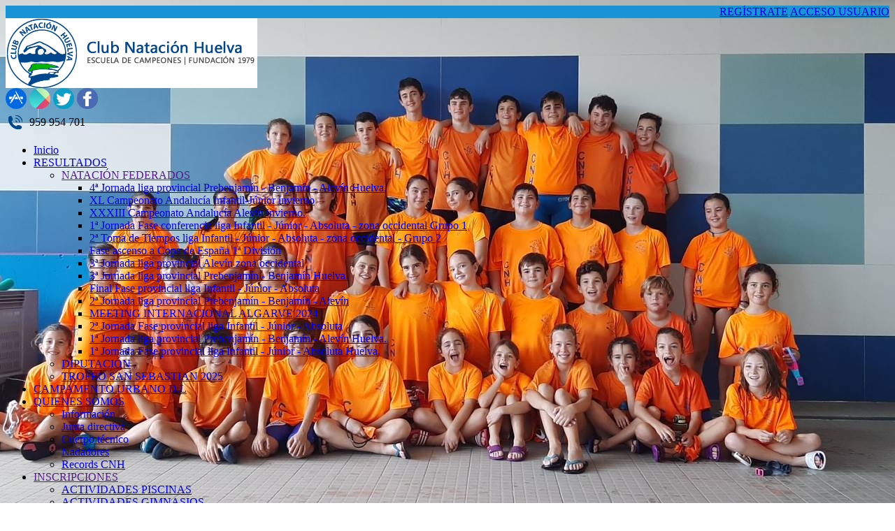

--- FILE ---
content_type: text/html; charset=utf-8
request_url: https://www.clubnatacionhuelva.es/Pages/35-temporada_2019_20
body_size: 75328
content:


<!DOCTYPE html PUBLIC "-//W3C//DTD XHTML 1.0 Transitional//EN" "http://www.w3.org/TR/xhtml1/DTD/xhtml1-transitional.dtd">
<html xmlns="http://www.w3.org/1999/xhtml">

<head id="ctl00_Head1"><title>
	TEMPORADA 2019-20
</title><meta name="distribution" content="Global" /><meta name="category" content="Reservas y Servicios" /><meta name="language" content="es" /><meta name="author" content="TPC SOFT" /><meta http-equiv="Content-Type" content="text/html; charset=utf-8" /><meta name="resource-type" content="document" /><meta name="robots" content="all" /><meta name="revisit-after" content="10" /><meta name="viewport" content="width=device-width, initial-scale=1, maximum-scale=3" />

    <script src="https://code.jquery.com/jquery-1.7.2.min.js" type="text/javascript"></script>
    

    <script type="text/javascript">
        $(document).ready(function () {
            var altura = $('.contenedorEstiloMenu').offset().top;

            $(window).on('scroll', function () {
                if ($(window).scrollTop() > altura) {
                    $('.contenedorEstiloMenu').addClass('contenedorEstiloMenu_fixed');
                } else {
                    $('.contenedorEstiloMenu').removeClass('contenedorEstiloMenu_fixed');
                }
            });

        });
    </script>


    <script type="text/javascript">
        $(window).load(function () {
            $('#slider').nivoSlider();
        });
    </script>
    
    <link href="https://fonts.googleapis.com/css?family=Source+Sans+Pro:100,100italic,200,200italic,300,300italic,400,400italic,500,500italic,600,600italic,700,700italic,800,800italic,900,900italic|Open+Sans:100,100italic,200,200italic,300,300italic,400,400italic,500,500italic,600,600italic,700,700italic,800,800italic,900,900italic|Roboto:100,100italic,200,200italic,300,300italic,400,400italic,500,500italic,600,600italic,700,700italic,800,800italic,900,900italic|Roboto+Slab:100,100italic,200,200italic,300,300italic,400,400italic,500,500italic,600,600italic,700,700italic,800,800italic,900,900italic|Lato:100,100italic,200,200italic,300,300italic,400,400italic,500,500italic,600,600italic,700,700italic,800,800italic,900,900italic&amp;subset=latin,latin-ext" rel="stylesheet" type="text/css" /><link rel="stylesheet" href="https://fonts.googleapis.com/css?family=Lato:100,300,regular,700,900%7COpen+Sans:300%7CIndie+Flower:regular%7COswald:300,regular,700&amp;subset=latin%2Clatin-ext" type="text/css" media="all" /><link id="ctl00_rf6" href="../ClubNatacionHuelva/img/favicon.ico" rel="shortcut icon" type="image/x-icon" /><link id="ctl00_rf1" href="../css/globalClubNatacionHuelva.css" rel="stylesheet" type="text/css" /><link id="ctl00_rf45" href="../css/jquery.cookiebar.css" rel="stylesheet" type="text/css" /><meta http-equiv="DC.title" content="TEMPORADA 2019-20" /><meta name="DC.title" content="TEMPORADA 2019-20" /><meta name="og:image" content="https://www.clubnatacionhuelva.es/images.ashx?cmd=get&amp;maxwidth=350&amp;id=2054" Property="og:image" /><meta name="og:url" content="https://www.clubnatacionhuelva.es/page.aspx?id=35&amp;amp;title=temporada_2019_20" Property="og:url" /><meta name="og:type" content="article" Property="og:type" /><link href="https://www.clubnatacionhuelva.es/page.aspx?id=35&amp;amp;title=temporada_2019_20" rel="canonical" /><link href="https://www.clubnatacionhuelva.es/page.aspx?id=35&amp;amp;title=temporada_2019_20" hreflang="x-default" /><meta http-equiv="DC.title" content="TEMPORADA 2019-20" /><meta name="DC.title" content="TEMPORADA 2019-20" /></head>

<body>
    <form name="aspnetForm" method="post" action="../Page3Columnas.aspx?id=35&amp;amp%3btitle=temporada_2019_20" id="aspnetForm">
<div>
<input type="hidden" name="ctl00_ScriptManager1_HiddenField" id="ctl00_ScriptManager1_HiddenField" value="" />
<input type="hidden" name="__EVENTTARGET" id="__EVENTTARGET" value="" />
<input type="hidden" name="__EVENTARGUMENT" id="__EVENTARGUMENT" value="" />
<input type="hidden" name="__VIEWSTATE" id="__VIEWSTATE" value="/[base64]/[base64]/[base64]/[base64]/[base64]/[base64]/[base64]/[base64]/[base64]/[base64]/aWQ9YmFlZmYyYWI5YWRkMjI5MDRjYjg5ZTdlZDI1YTI0ZTUiIHN0eWxlPSJ3aWR0aDogOTBweDsgaGVpZ2h0OiA5MHB4OyIgd2lkdGg9IjkwIiAvPjxpbWcgYWx0PSIiIGhlaWdodD0iOTAiIHNyYz0iaW1hZ2VzLmFzaHg/aWQ9ZDRmNDBmNDk2M2FkMTM1MzAxMTFiZTMwOTg2NDc1NDAiIHN0eWxlPSJ3aWR0aDogOTBweDsgaGVpZ2h0OiA5MHB4OyIgd2lkdGg9IjkwIiAvPjxpbWcgYWx0PSIiIGhlaWdodD0iOTAiIHNyYz0iaW1hZ2VzLmFzaHg/aWQ9YThjYTBiNDgzNDcyMWExMmNmNmZhNjZhMjNlMDI0ZGYiIHN0eWxlPSJ3aWR0aDogOTBweDsgaGVpZ2h0OiA5MHB4OyIgd2lkdGg9IjkwIiAvPjxpbWcgYWx0PSIiIGhlaWdodD0iOTAiIHNyYz0iaW1hZ2VzLmFzaHg/aWQ9OWZlNDMxMDEzNWE5ZmQ4MTQ4NDgxYjRiMWMzMmJhZDYiIHN0eWxlPSJ3aWR0aDogOTBweDsgaGVpZ2h0OiA5MHB4OyIgd2lkdGg9IjkwIiAvPiZuYnNwOyZuYnNwOzxpbWcgYWx0PSIiIGhlaWdodD0iNzkiIHNyYz0iaW1hZ2VzLmFzaHg/[base64]/[base64]/k1Mzi63QpWHleTiYGlJuo4=" />
</div>

<script type="text/javascript">
//<![CDATA[
var theForm = document.forms['aspnetForm'];
if (!theForm) {
    theForm = document.aspnetForm;
}
function __doPostBack(eventTarget, eventArgument) {
    if (!theForm.onsubmit || (theForm.onsubmit() != false)) {
        theForm.__EVENTTARGET.value = eventTarget;
        theForm.__EVENTARGUMENT.value = eventArgument;
        theForm.submit();
    }
}
//]]>
</script>


<script src="/WebResource.axd?d=Z0rIq5GDo9Tu_t-5DE2adBa8Dk7A1PB7HDWyBCWMrvbTwCKZ69rUoa6IRWUDRztzNAGnISLF_ib1tqx8R97oSPa1riQ1&amp;t=636711981600000000" type="text/javascript"></script>


<script type="text/javascript">
//<![CDATA[
$('body').ready(function() {     $('body').css('background','url(images.ashx?id=94a7819e6c8f84874e7f2701f9aec8b1)');     $('body').css('-webkit-background-size','cover');     $('body').css('-moz-background-size','cover');     $('body').css('-o-background-size','cover');     $('body').css('background-size','cover');     $('body').css('background-attachment','fixed');     $('body').css('background-position','center');     $('body').css('background-repeat','no-repeat'); });var __cultureInfo = '{"name":"es-ES","numberFormat":{"CurrencyDecimalDigits":2,"CurrencyDecimalSeparator":",","IsReadOnly":true,"CurrencyGroupSizes":[3],"NumberGroupSizes":[3],"PercentGroupSizes":[3],"CurrencyGroupSeparator":".","CurrencySymbol":"€","NaNSymbol":"NeuN","CurrencyNegativePattern":8,"NumberNegativePattern":1,"PercentPositivePattern":0,"PercentNegativePattern":0,"NegativeInfinitySymbol":"-Infinito","NegativeSign":"-","NumberDecimalDigits":2,"NumberDecimalSeparator":",","NumberGroupSeparator":".","CurrencyPositivePattern":3,"PositiveInfinitySymbol":"Infinito","PositiveSign":"+","PercentDecimalDigits":2,"PercentDecimalSeparator":",","PercentGroupSeparator":".","PercentSymbol":"%","PerMilleSymbol":"‰","NativeDigits":["0","1","2","3","4","5","6","7","8","9"],"DigitSubstitution":1},"dateTimeFormat":{"AMDesignator":"","Calendar":{"MinSupportedDateTime":"\/Date(-62135596800000)\/","MaxSupportedDateTime":"\/Date(253402297199999)\/","AlgorithmType":1,"CalendarType":1,"Eras":[1],"TwoDigitYearMax":2029,"IsReadOnly":true},"DateSeparator":"/","FirstDayOfWeek":1,"CalendarWeekRule":0,"FullDateTimePattern":"dddd, dd\u0027 de \u0027MMMM\u0027 de \u0027yyyy H:mm:ss","LongDatePattern":"dddd, dd\u0027 de \u0027MMMM\u0027 de \u0027yyyy","LongTimePattern":"H:mm:ss","MonthDayPattern":"dd MMMM","PMDesignator":"","RFC1123Pattern":"ddd, dd MMM yyyy HH\u0027:\u0027mm\u0027:\u0027ss \u0027GMT\u0027","ShortDatePattern":"dd/MM/yyyy","ShortTimePattern":"H:mm","SortableDateTimePattern":"yyyy\u0027-\u0027MM\u0027-\u0027dd\u0027T\u0027HH\u0027:\u0027mm\u0027:\u0027ss","TimeSeparator":":","UniversalSortableDateTimePattern":"yyyy\u0027-\u0027MM\u0027-\u0027dd HH\u0027:\u0027mm\u0027:\u0027ss\u0027Z\u0027","YearMonthPattern":"MMMM\u0027 de \u0027yyyy","AbbreviatedDayNames":["dom","lun","mar","mié","jue","vie","sáb"],"ShortestDayNames":["do","lu","ma","mi","ju","vi","sá"],"DayNames":["domingo","lunes","martes","miércoles","jueves","viernes","sábado"],"AbbreviatedMonthNames":["ene","feb","mar","abr","may","jun","jul","ago","sep","oct","nov","dic",""],"MonthNames":["enero","febrero","marzo","abril","mayo","junio","julio","agosto","septiembre","octubre","noviembre","diciembre",""],"IsReadOnly":true,"NativeCalendarName":"calendario gregoriano","AbbreviatedMonthGenitiveNames":["ene","feb","mar","abr","may","jun","jul","ago","sep","oct","nov","dic",""],"MonthGenitiveNames":["enero","febrero","marzo","abril","mayo","junio","julio","agosto","septiembre","octubre","noviembre","diciembre",""]}}';//]]>
</script>

<script src="/ScriptResource.axd?d=pPT9DXlFaThj6Q4W8K7ZdTA9j1NSLNHuIQbeWdjo42ssiEmAPJybSby6T9pmCPQrL3FQSXX2KcCouxfAio1wjnKFwP9fxCmLYgQO8TEYAYN-F2Rt0&amp;t=ffffffffe3663des.js" type="text/javascript"></script>
<script src="/ScriptResource.axd?d=v-FB5mk9M2tsrI1MGqn_8rdgFH8gyLGNdVvYf5IZVARz064LkYpVyeiPFLw1NNCwJItIpFIm_sZ17xXTZyvtnUEV1gn5tomPpHB0kKp3KfBmEvdVfyW13QDexoaSXvu2hLo-RA2&amp;t=ffffffffe3663des.js" type="text/javascript"></script>
<script src="../Scripts/SliderSinTextos/jquery.nivo.slider.js" type="text/javascript"></script>
<script src="../Scripts/jquery.fancybox.js?v=2.1.5" type="text/javascript"></script>
<script src="../Scripts/SliderConTextos/jquery.easing.1.3.js" type="text/javascript"></script>
<script src="../Scripts/SliderConTextos/jquery.animate-enhanced.min.js" type="text/javascript"></script>
<script src="../Scripts/SliderConTextos/jquery.superslides.js" type="text/javascript"></script>
<script src="../Scripts/Menu/menu.js" type="text/javascript"></script>
<script src="../Scripts/fancybox/jquery.fancybox.pack.js" type="text/javascript"></script>
<script src="../ClubNatacionHuelva/js/jquery.nivo.slider.js" type="text/javascript"></script>
<script src="../ClubNatacionHuelva/js/jquery.flexisel.js" type="text/javascript"></script>
<div>

	<input type="hidden" name="__VIEWSTATEGENERATOR" id="__VIEWSTATEGENERATOR" value="EF7CB4C3" />
	<input type="hidden" name="__EVENTVALIDATION" id="__EVENTVALIDATION" value="/wEWDwKd/fboAgKkmvL9DQLJ271QAvXKjUgC2PSAmgoCvveskQECtKyOzAYCx+/ToA4CzJzukwwCmdTu8wwCz/zz0wYCttqf3wQCn8nv5QgC5cHM/g0CldbDFPmx4WYDQxTkY5E4TUR3z2gpAg0i" />
</div>
    <script type="text/javascript">
//<![CDATA[
Sys.WebForms.PageRequestManager._initialize('ctl00$ScriptManager1', document.getElementById('aspnetForm'));
Sys.WebForms.PageRequestManager.getInstance()._updateControls([], ['ctl00$ScriptManager1'], [], 100000);
//]]>
</script>
<input type="hidden" name="ctl00$ScriptManager1" id="ctl00_ScriptManager1" /><iframe id="__historyFrame" src="/ScriptResource.axd?d=g72gl7FvZmc5ZT6_fSSYTR2SBMhL-VQckmuY5RDe5nduGE6-PCFBmAbW11z0stkcoRL08m4K-Q-bDbx-_Nqw9GJtR2A1" style="display:none;">

</iframe>


    <div style="padding-top:0px; background:#1a94d6; padding-bottom:0px; display:block; overflow:hidden">
        <div class="wrap">
            <div style="float:right">
                   <a id="ctl00_HyperLinkRegistro" class="BotonRegistro" href="../Signup.aspx">REGÍSTRATE</a>
                            

                   

                   

                   <a href="../Login.aspx" id="ctl00_linkUsuario" class="BotonAccesoUsuario" title="ACCESO USUARIO"> <span id="ctl00_LabelAccesoUsuario">ACCESO USUARIO</span></a>
              </div>
        </div>
    </div>


    <div class="header">
        <div class="header_top">
            <div class="wrap">
                    <div class="logo">
                        <a href="../index.aspx"><img id="ctl00_ImageLogoVersusCenter" title="Club Natación Huelva | Escuela de Campeones" src="../ClubNatacionHuelva/img/logo.png" alt="Club Natación Huelva | Escuela de Campeones" style="border-width:0px;width:auto; height:auto" /></a>
                    </div>

                    <div class="contenedorUsuarios">
                        <div class="contenedorBanderas">
                            <a href="https://apps.apple.com/us/app/club-natacion-huelva/id1609602513" class="estiloUsuarios" target="_blank"><img src='https://www.clubnatacionhuelva.es/ClubNatacionHuelva/img/icon-app-store.png' title="App Store" alt="App Store" /></a>
                            <a href="https://play.google.com/store/apps/details?id=es.tpc.matchpoint.appclient.clubnatacionhuelva" class="estiloUsuarios" target="_blank"><img src='https://www.clubnatacionhuelva.es/ClubNatacionHuelva/img/icon-google-play.png' title="Google Play" alt="Google Play" /></a>
                            <a href="https://twitter.com/CNHUELVA?lang=es" class="estiloUsuarios" target="_blank"><img src='https://www.clubnatacionhuelva.es/ClubNatacionHuelva/img/icon-twitter.png' title="Twitter" alt="Twitter" /></a>
                            <a href="https://www.facebook.com/cnhuelva/" class="estiloUsuarios" target="_blank"><img src='https://www.clubnatacionhuelva.es/ClubNatacionHuelva/img/icon-facebook.png' title="Facebook" alt="Facebook" /></a>
                        </div>
                        <div class="telefono">
                             <img id="ctl00_ImageTelefono" src="../ClubNatacionHuelva/img/icono-telefono.png" style="border-width:0px;vertical-align:middle" />
                             <span style="vertical-align:middle; margin-top:2%"><span id="ctl00_LabelTelefonoCentro" style="color:Black; font-weight:500">959 954 701</span></span>
                            <a id="ctl00_HyperLinkCatalan" AlternateText="Versió en català" title="Versió en català" class="estiloUsuarios" href="../lang.aspx?iso=ca-ES" style="display:none"><img src="../ClubNatacionHuelva/img/catalonia-flag.png" style="border-width:0px;" /></a>

                            <a id="ctl00_HyperLinkCastellano" AlternateText="Versión en castellano" title="Versión en castellano" class="estiloUsuarios" href="../lang.aspx?iso=es-ES" style="display:none"><img src="../ClubNatacionHuelva/img/spanish-flag.png" style="border-width:0px;" /></a>
                        </div>
                    </div>

                    <div class="clear"></div>
            </div>
            <div class="contenedorEstiloMenu">
                <div class="contenedorEstiloMenuInterior">
                    <div class="wrap" style="width:100%">
                        

<div class="menuhoriz">
    <ul class='menuhoriz' style='margin-bottom:0px; padding-bottom:0px'><li data-level='0'><a href='/Index.aspx' target='_self'  ><span>Inicio</span></a></li><li data-level='0'><a href='https://www.fan.es/index.php/natacion/eventos-provinciales/calendario-huelva' target='_blank' rel='external nofollow' ><span>RESULTADOS</span></a><ul><li data-level='1'><a href='' target='_blank' rel='external nofollow' ><span>NATACIÓN FEDERADOS</span></a><ul><li data-level='2'><a href='https://www.fan.es/index.php/natacion/eventos-provinciales/calendario-huelva/eventodetalle/2865/-/4-jornada-liga-provincial-prebenjamin-benjamin-alevin-huelva' target='_blank' rel='external nofollow' ><span>4ª Jornada liga provincial Prebenjamín - Benjamín - Alevín Huelva.</span></a></li><li data-level='2'><a href='https://www.fan.es/index.php/natacion/ctos-andalucia/eventodetalle/2692/-/xl-campeonato-andalucia-infantil-junior-invierno' target='_blank' rel='external nofollow' ><span>XL Campeonato Andalucía Infantil-Júnior invierno</span></a></li><li data-level='2'><a href='https://www.fan.es/index.php/natacion/ctos-andalucia/eventodetalle/2695/-/xxxiii-campeonato-andalucia-alevin-invierno' target='_blank' rel='external nofollow' ><span>XXXIII Campeonato Andalucía Alevín invierno.</span></a></li><li data-level='2'><a href='https://www.fan.es/index.php/natacion/fase-conferencia-toma-tiempos/eventodetalle/2741/-/1-jornada-fase-conferencia-liga-infantil-junior-absoluta-zona-occidental-grupo-1' target='_blank' rel='external nofollow' ><span>1ª Jornada Fase conferencia liga Infantil - Júnior - Absoluta - zona occidental Grupo 1</span></a></li><li data-level='2'><a href='https://www.fan.es/index.php/natacion/fase-conferencia-toma-tiempos/eventodetalle/2862/-/2-toma-de-tiempos-liga-infantil-junior-absoluta-zona-occidental-grupo-2' target='_blank' rel='external nofollow' ><span>2ª Toma de Tiempos liga Infantil - Júnior - Absoluta - zona occidental - Grupo 2</span></a></li><li data-level='2'><a href='https://www.fan.es/index.php/natacion/ctos-andalucia/eventodetalle/2693/-/fase-ascenso-a-copa-de-espana-1-division' target='_blank' rel='external nofollow' ><span>Fase ascenso a Copa de España 1ª División</span></a></li><li data-level='2'><a href='https://www.fan.es/index.php/natacion/eventos-provinciales/calendario-cadiz/eventodetalle/2830/-/3-jornada-liga-provincial-alevin-zona-occidental' target='_blank' rel='external nofollow' ><span>3ª Jornada liga provincial Alevín zona occidental</span></a></li><li data-level='2'><a href='https://www.fan.es/index.php/natacion/eventos-provinciales/calendario-huelva/eventodetalle/2864/-/3-jornada-liga-provincial-prebenjamin-benjamin-huelva' target='_blank' rel='external nofollow' ><span>3ª Jornada liga provincial Prebenjamín - Benjamín Huelva.</span></a></li><li data-level='2'><a href='https://www.fan.es/index.php/natacion/eventos-provinciales/calendario-huelva/eventodetalle/2787/-/final-fase-provincial-liga-infantil-junior-absoluta-huelva' target='_blank' rel='external nofollow' ><span>Final Fase provincial liga Infantil - Júnior - Absoluta</span></a></li><li data-level='2'><a href='https://www.fan.es/index.php/natacion/eventos-provinciales/calendario-huelva/eventodetalle/2790/-/2-jornada-liga-provincial-prebenjamin-benjamin-alevin-huelva' target='_blank' rel='external nofollow' ><span>2ª Jornada liga provincial Prebenjamín - Benjamín - Alevín</span></a></li><li data-level='2'><a href='https://live.swimrankings.net/44392/' target='_blank' rel='external nofollow' ><span>MEETING INTERNACIONAL ALGARVE 2024</span></a></li><li data-level='2'><a href='https://www.fan.es/index.php/natacion/eventos-provinciales/calendario-huelva/eventodetalle/2786/-/2-jornada-fase-provincial-liga-infantil-junior-absoluta-huelva' target='_blank' rel='external nofollow' ><span>2ª Jornada Fase provincial liga Infantil - Júnior - Absoluta </span></a></li><li data-level='2'><a href='https://www.fan.es/index.php/natacion/eventos-provinciales/calendario-huelva/eventodetalle/2789/-/1-jornada-liga-provincial-prebenjamin-benjamin-alevin-huelva' target='_blank' rel='external nofollow' ><span>1ª Jornada liga provincial Prebenjamín - Benjamín - Alevín Huelva.</span></a></li><li data-level='2'><a href='https://www.fan.es/index.php/natacion/eventos-provinciales/calendario-huelva/eventodetalle/2785/-/1-jornada-fase-provincial-liga-infantil-junior-absoluta-huelva' target='_blank' rel='external nofollow' ><span>1ª Jornada Fase provincial liga Infantil - Júnior - Absoluta Huelva.</span></a></li></ul></li><li data-level='1'><a href='https://competicioneslocales.fanatacion.es/diputacion-huelva-natacion-invierno/' target='_blank' rel='external nofollow' ><span>DIPUTACIÓN</span></a></li><li data-level='1'><a href='https://www.dropbox.com/scl/fo/awt8yi9p0j4wnijnbwkpq/AGmcZWmaasbY0A-C0SsSxlA?rlkey=vtrmjvr4vzltxjacpqw7r9l4q&e=1&st=jj4qgzvz&dl=0' target='_blank' rel='external nofollow' ><span>TROFEO SAN SEBASTIAN 2025</span></a></li></ul></li><li data-level='0'><a href='https://www.clubnatacionhuelva.es/Curso.aspx?id=5cc1e9b90e19255090c05e3c7e0c1e70' target='_blank' rel='external nofollow' ><span>CAMPAMENTO URBANO D.L</span></a></li><li data-level='0'><a href='/Pages/21-informacion_del_club' target='_self'  ><span>QUIENES SOMOS</span></a><ul><li data-level='1'><a href='/Pages/21-informacion_del_club#informacion_del_club' target='_self'  ><span>Información</span></a></li><li data-level='1'><a href='/Pages/22-junta_directiva' target='_self'  ><span>Junta directiva</span></a></li><li data-level='1'><a href='/Pages/47-cuerpo_tecnico' target='_self'  ><span>Cuerpo técnico</span></a></li><li data-level='1'><a href='/Pages/24-nadadores' target='_self'  ><span>Nadadores</span></a></li><li data-level='1'><a href='https://www.dropbox.com/scl/fo/gf280ay0egbcifv8pvv48/AFtzELY5D-lS9KY8adhgqzQ?rlkey=odvpv9bhy9cytcb4nlscv0ldg&st=wk1ausiw&dl=0' target='_blank' rel='external nofollow' ><span>Records CNH</span></a></li></ul></li><li data-level='0'><a href='' target='_self'  ><span>INSCRIPCIONES</span></a><ul><li data-level='1'><a href='/Pages/30-actividades_piscina' target='_self'  ><span>ACTIVIDADES PISCINAS</span></a></li><li data-level='1'><a href='/Pages/29-actividades_gimnasio' target='_self'  ><span>ACTIVIDADES GIMNASIOS</span></a></li><li data-level='1'><a href='/Pages/42-competiciones' target='_self'  ><span>COMPETICIONES</span></a><ul><li data-level='2'><a href='https://www.clubnatacionhuelva.es/FormularioInscripcionCurso.aspx?id=e338f6bbeae0511028d0cf6f6833b723' target='_blank' rel='external nofollow' ><span>TROFEO SAN SEBASTIAN 2025</span></a></li></ul></li><li data-level='1'><a href='https://www.clubnatacionhuelva.es/Curso.aspx?id=5cc1e9b90e19255090c05e3c7e0c1e70' target='_blank' rel='external nofollow' ><span>CAMPAMENTO DIEGO LOBATO</span></a></li></ul></li><li data-level='0'><a href='/Pages/44-deporteca_cnh' target='_self'  ><span>DEPORTECA CNH</span></a><ul><li data-level='1'><a href='/Pages/44-deporteca_cnh#deporteca_cnh' target='_self'  ><span>DEPORTECA</span></a></li><li data-level='1'><a href='https://www.clubnatacionhuelva.es/Pages/44-deporteca_cnh#CUMPLEA%C3%91OS' target='_blank' rel='external nofollow' ><span>CUMPLEAÑOS</span></a></li></ul></li><li data-level='0'><a href='/Pages/43-bono_multideporte#bono_multideporte' target='_self'  ><span>BONO MULTIDEPORTE</span></a></li><li data-level='0'><a href='' target='_self'  ><span>NOTICIAS</span></a><ul><li data-level='1'><a href='/Pages/18-noticias_competiciones' target='_self'  ><span>COMPETICIONES</span></a></li><li data-level='1'><a href='/Pages/32-noticias_varias' target='_self'  ><span>VARIAS</span></a></li></ul></li><li data-level='0'><a href='https://www.clubnatacionhuelva.es/files.ashx?sid=16ecb65dafc2d16ee8ed1e25dc07d1d5' target='_blank' rel='external nofollow' ><span>CALENDARIO TEMPORADA</span></a></li><li data-level='0'><a href='/Pages/26-multimedia_fotos' target='_self'  ><span>MULTIMEDIA</span></a><ul><li data-level='1'><a href='/Pages/26-multimedia_fotos#fotos' target='_self'  ><span>FOTOS</span></a></li><li data-level='1'><a href='/Pages/48-multimedia_videos#videos' target='_self'  ><span>VIDEOS</span></a></li></ul></li><li data-level='0'><a href='https://rfen_desarrollo.federatio.com/' target='_self' rel='external nofollow' ><span>RFEN</span></a></li><li data-level='0'><a href='/Pages/8-contacto' target='_self'  ><span>CONTACTO</span></a></li></ul>
</div>

<script type="text/javascript">

    try {

        $(function () {
            $('a.imagenswap').hover(function (evt) {
                var imagenBackground = $(this).data('url-imagen');
                var span = $(this).find("span");
                $(this).css({
                    'background-image': 'url(' + imagenBackground + ')',
                    'background-position': "center",
                    'background-repeat': "no-repeat",
                    'background-size' : 'center'
                                });

                span.css("opacity", 0);
            },
            function (evt) {
                var span = $(this).find("span");
                $(this).css({
                    'background-image': '',
                    'background-position': '',
                    'background-repeat': '',
                    'background-size': ''
                });
                span.css("opacity", 1);
            });
        });

           

    } catch (ex) { }

    $(document).ready()
    {
        $('.contenedorEstiloMenu img').each(function (index) {
            if ($(this).hasClass("imgMenu")) {
                $(this).css('height', 43);
                $(this).css('margin-top', -10);
                $(this).css('margin-bottom', -10);
            }
        });
        $('.contenedorEstiloMenuMasterPage img').each(function (index) {
            if ($(this).hasClass("imgMenu")) {
                $(this).css('height', 43);
                $(this).css('margin-top', -10);
                $(this).css('margin-bottom', -10);
            }
        });
    }
    


</script>

                        
<!-- Estilo para el SubMenu (Mover a hojas despues) -->

<script type="text/javascript">
    $(function () {
        var pull = $('#pull');
        var menu = pull.closest('nav').find('ul');// $('nav ul');
        var menuHeight = menu.height();

        var pull2 = $('#pullIntranet');
        var menu2 = pull2.closest('nav').find('ul'); // $('nav ul');
        var menuHeight2 = menu2.height();

        var pull3 = $('#pullSuperior');
        var menu3 = pull3.closest('nav').find('ul'); // $('nav ul');
        var menuHeight3 = menu3.height();  

        $(pull).on('click', function (e) {
            e.preventDefault();
            menu.slideToggle();
        });

        $(pull2).on('click', function (e) {
            e.preventDefault();
            menu2.slideToggle();
        });

        $(pull3).on('click', function (e) {
            e.preventDefault();
            menu3.slideToggle();
        });

        $(window).resize(function () {
            var w = $(window).width();
            if (w > 320 && menu.is(':hidden')) {
                menu.removeAttr('style');
                menu2.removeAttr('style');
                menu3.removeAttr('style');
            }
        });
    });
</script>

<div id="ctl00_WUCMenuSuperiorResponsive1_PanelGeneral">
	
    <a class="toggleMenu" href="#"><span id="ctl00_WUCMenuSuperiorResponsive1_Label1">MENÚ PRINCIPAL</span></a>
    <nav class="clearfix">
        <ul><li><a href='/Index.aspx' target='_self'>Inicio</a></li><li><a href='https://www.fan.es/index.php/natacion/eventos-provinciales/calendario-huelva' target='_blank'>RESULTADOS</a><ul><li><a href='' target='_blank'>NATACIÓN FEDERADOS</a><ul><li><a href='https://www.fan.es/index.php/natacion/eventos-provinciales/calendario-huelva/eventodetalle/2865/-/4-jornada-liga-provincial-prebenjamin-benjamin-alevin-huelva' target='_blank'>4ª Jornada liga provincial Prebenjamín - Benjamín - Alevín Huelva.</a></li><li><a href='https://www.fan.es/index.php/natacion/ctos-andalucia/eventodetalle/2692/-/xl-campeonato-andalucia-infantil-junior-invierno' target='_blank'>XL Campeonato Andalucía Infantil-Júnior invierno</a></li><li><a href='https://www.fan.es/index.php/natacion/ctos-andalucia/eventodetalle/2695/-/xxxiii-campeonato-andalucia-alevin-invierno' target='_blank'>XXXIII Campeonato Andalucía Alevín invierno.</a></li><li><a href='https://www.fan.es/index.php/natacion/fase-conferencia-toma-tiempos/eventodetalle/2741/-/1-jornada-fase-conferencia-liga-infantil-junior-absoluta-zona-occidental-grupo-1' target='_blank'>1ª Jornada Fase conferencia liga Infantil - Júnior - Absoluta - zona occidental Grupo 1</a></li><li><a href='https://www.fan.es/index.php/natacion/fase-conferencia-toma-tiempos/eventodetalle/2862/-/2-toma-de-tiempos-liga-infantil-junior-absoluta-zona-occidental-grupo-2' target='_blank'>2ª Toma de Tiempos liga Infantil - Júnior - Absoluta - zona occidental - Grupo 2</a></li><li><a href='https://www.fan.es/index.php/natacion/ctos-andalucia/eventodetalle/2693/-/fase-ascenso-a-copa-de-espana-1-division' target='_blank'>Fase ascenso a Copa de España 1ª División</a></li><li><a href='https://www.fan.es/index.php/natacion/eventos-provinciales/calendario-cadiz/eventodetalle/2830/-/3-jornada-liga-provincial-alevin-zona-occidental' target='_blank'>3ª Jornada liga provincial Alevín zona occidental</a></li><li><a href='https://www.fan.es/index.php/natacion/eventos-provinciales/calendario-huelva/eventodetalle/2864/-/3-jornada-liga-provincial-prebenjamin-benjamin-huelva' target='_blank'>3ª Jornada liga provincial Prebenjamín - Benjamín Huelva.</a></li><li><a href='https://www.fan.es/index.php/natacion/eventos-provinciales/calendario-huelva/eventodetalle/2787/-/final-fase-provincial-liga-infantil-junior-absoluta-huelva' target='_blank'>Final Fase provincial liga Infantil - Júnior - Absoluta</a></li><li><a href='https://www.fan.es/index.php/natacion/eventos-provinciales/calendario-huelva/eventodetalle/2790/-/2-jornada-liga-provincial-prebenjamin-benjamin-alevin-huelva' target='_blank'>2ª Jornada liga provincial Prebenjamín - Benjamín - Alevín</a></li><li><a href='https://live.swimrankings.net/44392/' target='_blank'>MEETING INTERNACIONAL ALGARVE 2024</a></li><li><a href='https://www.fan.es/index.php/natacion/eventos-provinciales/calendario-huelva/eventodetalle/2786/-/2-jornada-fase-provincial-liga-infantil-junior-absoluta-huelva' target='_blank'>2ª Jornada Fase provincial liga Infantil - Júnior - Absoluta </a></li><li><a href='https://www.fan.es/index.php/natacion/eventos-provinciales/calendario-huelva/eventodetalle/2789/-/1-jornada-liga-provincial-prebenjamin-benjamin-alevin-huelva' target='_blank'>1ª Jornada liga provincial Prebenjamín - Benjamín - Alevín Huelva.</a></li><li><a href='https://www.fan.es/index.php/natacion/eventos-provinciales/calendario-huelva/eventodetalle/2785/-/1-jornada-fase-provincial-liga-infantil-junior-absoluta-huelva' target='_blank'>1ª Jornada Fase provincial liga Infantil - Júnior - Absoluta Huelva.</a></li></ul></li><li><a href='https://competicioneslocales.fanatacion.es/diputacion-huelva-natacion-invierno/' target='_blank'>DIPUTACIÓN</a></li><li><a href='https://www.dropbox.com/scl/fo/awt8yi9p0j4wnijnbwkpq/AGmcZWmaasbY0A-C0SsSxlA?rlkey=vtrmjvr4vzltxjacpqw7r9l4q&e=1&st=jj4qgzvz&dl=0' target='_blank'>TROFEO SAN SEBASTIAN 2025</a></li></ul></li><li><a href='https://www.clubnatacionhuelva.es/Curso.aspx?id=5cc1e9b90e19255090c05e3c7e0c1e70' target='_blank'>CAMPAMENTO URBANO D.L</a></li><li><a href='/Pages/21-informacion_del_club' target='_self'>QUIENES SOMOS</a><ul><li><a href='/Pages/21-informacion_del_club#informacion_del_club' target='_self'>Información</a></li><li><a href='/Pages/22-junta_directiva' target='_self'>Junta directiva</a></li><li><a href='/Pages/47-cuerpo_tecnico' target='_self'>Cuerpo técnico</a></li><li><a href='/Pages/24-nadadores' target='_self'>Nadadores</a></li><li><a href='https://www.dropbox.com/scl/fo/gf280ay0egbcifv8pvv48/AFtzELY5D-lS9KY8adhgqzQ?rlkey=odvpv9bhy9cytcb4nlscv0ldg&st=wk1ausiw&dl=0' target='_blank'>Records CNH</a></li></ul></li><li><a href='' target='_self'>INSCRIPCIONES</a><ul><li><a href='/Pages/30-actividades_piscina' target='_self'>ACTIVIDADES PISCINAS</a></li><li><a href='/Pages/29-actividades_gimnasio' target='_self'>ACTIVIDADES GIMNASIOS</a></li><li><a href='/Pages/42-competiciones' target='_self'>COMPETICIONES</a><ul><li><a href='https://www.clubnatacionhuelva.es/FormularioInscripcionCurso.aspx?id=e338f6bbeae0511028d0cf6f6833b723' target='_blank'>TROFEO SAN SEBASTIAN 2025</a></li></ul></li><li><a href='https://www.clubnatacionhuelva.es/Curso.aspx?id=5cc1e9b90e19255090c05e3c7e0c1e70' target='_blank'>CAMPAMENTO DIEGO LOBATO</a></li></ul></li><li><a href='/Pages/44-deporteca_cnh' target='_self'>DEPORTECA CNH</a><ul><li><a href='/Pages/44-deporteca_cnh#deporteca_cnh' target='_self'>DEPORTECA</a></li><li><a href='https://www.clubnatacionhuelva.es/Pages/44-deporteca_cnh#CUMPLEA%C3%91OS' target='_blank'>CUMPLEAÑOS</a></li></ul></li><li><a href='/Pages/43-bono_multideporte#bono_multideporte' target='_self'>BONO MULTIDEPORTE</a></li><li><a href='' target='_self'>NOTICIAS</a><ul><li><a href='/Pages/18-noticias_competiciones' target='_self'>COMPETICIONES</a></li><li><a href='/Pages/32-noticias_varias' target='_self'>VARIAS</a></li></ul></li><li><a href='https://www.clubnatacionhuelva.es/files.ashx?sid=16ecb65dafc2d16ee8ed1e25dc07d1d5' target='_blank'>CALENDARIO TEMPORADA</a></li><li><a href='/Pages/26-multimedia_fotos' target='_self'>MULTIMEDIA</a><ul><li><a href='/Pages/26-multimedia_fotos#fotos' target='_self'>FOTOS</a></li><li><a href='/Pages/48-multimedia_videos#videos' target='_self'>VIDEOS</a></li></ul></li><li><a href='https://rfen_desarrollo.federatio.com/' target='_self'>RFEN</a></li><li><a href='/Pages/8-contacto' target='_self'>CONTACTO</a></li></ul>
        <a href="#" id="pull"><span id="ctl00_WUCMenuSuperiorResponsive1_LabelTituloMenuGeneral">MENÚ PRINCIPAL</span></a>
    </nav>

</div>


                    </div>
                </div>
            </div>
        </div>
    </div>


     <div class="main" style="margin-top:25px">
      <div class="wrap">  		

		    <!-- CONTENIDO -->

           <div class="services_gridInterior">
		      <div class="content_bottom">
                   

    <div id="ctl00_ContentPlaceHolderContenido_htmlDivIzquierdo" class="divIz">
        <input type="hidden" name="ctl00$ContentPlaceHolderContenido$WUCMenuLateralIndiceSeccionesPaginaIzquierdo$HiddenFieldIdPagina" id="ctl00_ContentPlaceHolderContenido_WUCMenuLateralIndiceSeccionesPaginaIzquierdo_HiddenFieldIdPagina" value="35" />
<input type="hidden" name="ctl00$ContentPlaceHolderContenido$WUCMenuLateralIndiceSeccionesPaginaIzquierdo$HiddenFieldPosicion" id="ctl00_ContentPlaceHolderContenido_WUCMenuLateralIndiceSeccionesPaginaIzquierdo_HiddenFieldPosicion" value="izquierda" />

<div id="ctl00_ContentPlaceHolderContenido_WUCMenuLateralIndiceSeccionesPaginaIzquierdo_htmlDivRootMenuLateralIndiceSecciones" class="contenedorMenu">
<div class="contenedorTituloMenu">
    <span id="ctl00_ContentPlaceHolderContenido_WUCMenuLateralIndiceSeccionesPaginaIzquierdo_LabelTitulo">TEMPORADA 2019-20</span>
</div>


<ul class="menuvertical"></ul>

<ul class="menuvertical">
        <li id="ctl00_ContentPlaceHolderContenido_WUCMenuLateralIndiceSeccionesPaginaIzquierdo_RepeaterSecciones_ctl01_LiCampeonatos">
            <a href='#TEMPORADA 2019-20'>
                TEMPORADA 2019-20 ››
            </a>
        </li>
    
        <li id="ctl00_ContentPlaceHolderContenido_WUCMenuLateralIndiceSeccionesPaginaIzquierdo_RepeaterSecciones_ctl02_LiCampeonatos">
            <a href='#CALENDARIO TEMPORADA 2019-20'>
                CALENDARIO TEMPORADA 2019-20 ››
            </a>
        </li>
    </ul>
</div>
        <input type="hidden" name="ctl00$ContentPlaceHolderContenido$WUCargadorBannersLateralesIzquierdos$HiddenFieldIdConfiguracionBanners" id="ctl00_ContentPlaceHolderContenido_WUCargadorBannersLateralesIzquierdos_HiddenFieldIdConfiguracionBanners" value="1" />





<div class="contenedoresBanners">
    <div id="ctl00_ContentPlaceHolderContenido_WUCargadorBannersLateralesIzquierdos_ctl00_htmldivTitulo" class="contenedorTituloMenu">
        <span id="ctl00_ContentPlaceHolderContenido_WUCargadorBannersLateralesIzquierdos_ctl00_LabelTitulo">Newsletter</span>
    </div>
    <div class="contenedoresBannersTextCenter">
        <a id="ctl00_ContentPlaceHolderContenido_WUCargadorBannersLateralesIzquierdos_ctl00_HyperLinkNews" title="Suscribirse a Newsletter" title="Suscripción a Newsletter" href="../Newsletter.aspx"><img title="Suscribirse a Newsletter" src="https://www.clubnatacionhuelva.es/images/icon-newsletter.png" alt="Suscribirse a Newsletter" style="border-width:0px;" /></a>
        <br />
        <a id="ctl00_ContentPlaceHolderContenido_WUCargadorBannersLateralesIzquierdos_ctl00_HyperLinkTextoNewsletter" title="Suscribirse a Newsletter" class="TextoLinkTitulo" href="../Newsletter.aspx">¡Suscríbete a nuestras Newsletter!</a>
    </div>
</div><input type="hidden" name="ctl00$ContentPlaceHolderContenido$WUCargadorBannersLateralesIzquierdos$ctl01$HiddenFieldPaginaFacebook" id="ctl00_ContentPlaceHolderContenido_WUCargadorBannersLateralesIzquierdos_ctl01_HiddenFieldPaginaFacebook" value="https://www.facebook.com/cnhuelva/" />
<input type="hidden" name="ctl00$ContentPlaceHolderContenido$WUCargadorBannersLateralesIzquierdos$ctl01$HiddenFieldMostrarCaras" id="ctl00_ContentPlaceHolderContenido_WUCargadorBannersLateralesIzquierdos_ctl01_HiddenFieldMostrarCaras" value="True" />
<input type="hidden" name="ctl00$ContentPlaceHolderContenido$WUCargadorBannersLateralesIzquierdos$ctl01$HiddenFieldMostrarStream" id="ctl00_ContentPlaceHolderContenido_WUCargadorBannersLateralesIzquierdos_ctl01_HiddenFieldMostrarStream" value="True" />
<input type="hidden" name="ctl00$ContentPlaceHolderContenido$WUCargadorBannersLateralesIzquierdos$ctl01$HiddenFieldMostrarColorScheme" id="ctl00_ContentPlaceHolderContenido_WUCargadorBannersLateralesIzquierdos_ctl01_HiddenFieldMostrarColorScheme" value="light" />

<div class="contenedoresBanners">
    <div id="ctl00_ContentPlaceHolderContenido_WUCargadorBannersLateralesIzquierdos_ctl01_htmldivTitulo" class="contenedorTituloMenu">
        <span id="ctl00_ContentPlaceHolderContenido_WUCargadorBannersLateralesIzquierdos_ctl01_LabelTitulo">Facebook</span>
    </div>
    <div class="contenedoresBannersTextCenter" >
        <div style="display:block; overflow:hidden; clear:both">   
            <iframe id="ctl00_ContentPlaceHolderContenido_WUCargadorBannersLateralesIzquierdos_ctl01_IFrameFacebook" scrolling="no" frameborder="0" style="border:0px;width:100%;min-height:235px;margin:-5px;height:650px;" allowTransparency="true" src="//www.facebook.com/plugins/likebox.php?href=https%3a%2f%2fwww.facebook.com%2fcnhuelva%2f&amp;height=650&amp;width=360&amp;show_faces=true&amp;colorscheme=light&amp;stream=true&amp;show_border=false&amp;header=false"></iframe>
        </div>
    </div>
</div>



    </div>

    <div id="ctl00_ContentPlaceHolderContenido_htmlDivDerecho" class="divDr" style="visibility:hidden;display:none;">
        <input type="hidden" name="ctl00$ContentPlaceHolderContenido$WUCMenuLateralIndiceSeccionesPaginaDerecho$HiddenFieldIdPagina" id="ctl00_ContentPlaceHolderContenido_WUCMenuLateralIndiceSeccionesPaginaDerecho_HiddenFieldIdPagina" />
<input type="hidden" name="ctl00$ContentPlaceHolderContenido$WUCMenuLateralIndiceSeccionesPaginaDerecho$HiddenFieldPosicion" id="ctl00_ContentPlaceHolderContenido_WUCMenuLateralIndiceSeccionesPaginaDerecho_HiddenFieldPosicion" />

<div id="ctl00_ContentPlaceHolderContenido_WUCMenuLateralIndiceSeccionesPaginaDerecho_htmlDivRootMenuLateralIndiceSecciones" class="contenedorMenu">
<div class="contenedorTituloMenu">
    <span id="ctl00_ContentPlaceHolderContenido_WUCMenuLateralIndiceSeccionesPaginaDerecho_LabelTitulo"></span>
</div>





</div>
        <input type="hidden" name="ctl00$ContentPlaceHolderContenido$WUCargadorBannersLateralesDerechos$HiddenFieldIdConfiguracionBanners" id="ctl00_ContentPlaceHolderContenido_WUCargadorBannersLateralesDerechos_HiddenFieldIdConfiguracionBanners" />







    </div>

    <div id="ctl00_ContentPlaceHolderContenido_htmlDivContenido" class="contenedorContenido">
            <div class="contenedorContenidoCentralDerecho">
                <input type="hidden" name="ctl00$ContentPlaceHolderContenido$WUCCargadorSecciones$HiddenFieldIdPagina" id="ctl00_ContentPlaceHolderContenido_WUCCargadorSecciones_HiddenFieldIdPagina" value="35" />
<input type="hidden" name="ctl00$ContentPlaceHolderContenido$WUCCargadorSecciones$HiddenFieldSeccionesACargar" id="ctl00_ContentPlaceHolderContenido_WUCCargadorSecciones_HiddenFieldSeccionesACargar" />

<a name="TEMPORADA 2019-20"></a>

<script>
  document.addEventListener("DOMContentLoaded", function () {
    const section = document.querySelector(".services_gridInterior section.backgroundTransparent");
    if (section) {
      section.closest(".services_gridInterior").style.background = "transparent";
    }
  });
</script>


<section id="ctl00_ContentPlaceHolderContenido_WUCCargadorSecciones_ctl01_capaPrincipal" class="SeccionPagina" style=";">
    <div id="ctl00_ContentPlaceHolderContenido_WUCCargadorSecciones_ctl01_capaTitulo" class="contenedorTitulo">
        <H1>TEMPORADA 2019-20</H1>
        <div class="divDecoracion2"></div>
        <div class="divDecoracion"></div>
    </div>
    <div id="ctl00_ContentPlaceHolderContenido_WUCCargadorSecciones_ctl01_capaDetalle" class="Detalle">
        <div class="textoIndexNoticias">
            <div style="display:block; overflow:hidden">
                <p><em>Desde el <strong>Club Nataci&oacute;n Huelva hemos</strong>&nbsp;dado el pistoletazo de salida de la<strong>&nbsp;temporada 2019-20</strong>.</em></p>

<p>Iremos concretando el calendario de la temporada y los pr&oacute;ximos eventos estar&aacute;n en el&nbsp;<a href="/ActBooking/Agenda.aspx">calendario&nbsp;de la web</a>, donde se podr&aacute; ver detallada informaci&oacute;n de cada uno de ellos.</p>

            </div>
        </div>
    </div>
</section>
<a name="CALENDARIO TEMPORADA 2019-20"></a>

<input type="hidden" name="ctl00$ContentPlaceHolderContenido$WUCCargadorSecciones$ctl03$HiddenFieldIdSeccion" id="ctl00_ContentPlaceHolderContenido_WUCCargadorSecciones_ctl03_HiddenFieldIdSeccion" value="81" />



<section id="ctl00_ContentPlaceHolderContenido_WUCCargadorSecciones_ctl03_capaPrincipal" class="SeccionPagina">
    <div id="ctl00_ContentPlaceHolderContenido_WUCCargadorSecciones_ctl03_capaTitulo" class="contenedorTitulo">
        <H1>CALENDARIO TEMPORADA 2019-20</H1>
        <div class="divDecoracion2"></div>
        <div class="divDecoracion"></div>
    </div>

<div id="ctl00_ContentPlaceHolderContenido_WUCCargadorSecciones_ctl03_capaDetalle" class="Detalle">
    <div style="display:flex; flex-wrap:wrap; gap:20px">
        
                


    <div class="contenedorContenidoPartidas" style="max-width:300px; float:left; margin-right:20px">
        <div style="display:flex;align-items: center; max-width: 100%; column-gap:10px">

          

            <div style="margin-top:0px;display:contents">
                <img id="ctl00_ContentPlaceHolderContenido_WUCCargadorSecciones_ctl03_RepeaterDescargas_ctl00_WUCRegistroListadoDescargas_ImageMime" data-fileid="ba3ddff15b9bf0619e8c3c6c23840c0d" data-mime="application/pdf" src="https://www.clubnatacionhuelva.es/images/mime/iconos-pdf.png" style="border-width:0px;width:40px;height:40px" /> 
            </div>
            <div class="textoIndexNoticiasRecortadas">
                <div>
                    <a id="ctl00_ContentPlaceHolderContenido_WUCCargadorSecciones_ctl03_RepeaterDescargas_ctl00_WUCRegistroListadoDescargas_HyperLinkEnlaceFichero" class="TextoLinkBlanco" href="https://www.clubnatacionhuelva.es/files.ashx?sid=ba3ddff15b9bf0619e8c3c6c23840c0d" target="_blank" style="font-size:13px">CALENDARIO TEMPORADA 2019-20</a>
                    
                    <span id="ctl00_ContentPlaceHolderContenido_WUCCargadorSecciones_ctl03_RepeaterDescargas_ctl00_WUCRegistroListadoDescargas_LabelTamanyoFichero" class="textoAlternativo2" style="margin-left:10px;display:none;"></span>
                </div>

                
        
            </div>
        </div>
    </div>

            
                
            
    </div>
</div>


</section>
       
            </div>
    </div>

    <div id="ctl00_ContentPlaceHolderContenido_htmlDivInferior" class="divInf" style="visibility:hidden;display:none;">
        <input type="hidden" name="ctl00$ContentPlaceHolderContenido$WUCargadorBannersInferiores$HiddenFieldIdConfiguracionBanners" id="ctl00_ContentPlaceHolderContenido_WUCargadorBannersInferiores_HiddenFieldIdConfiguracionBanners" />

<div id="ctl00_ContentPlaceHolderContenido_WUCargadorBannersInferiores_menuInferior">

</div>


    </div>

    


              </div>

           </div>
           <!-- FIN CONTENIDO -->
           <div class="clear"></div>
      </div>
    </div>


    <div id="ctl00_htmlDivPie" class="footer" style="background-color: rgba(0,70,140,0.6)">
        <div class="wrap" >
            <div class="section group">
                 <div class="col_1_of_4 span_1_of_4" style=" width:95%">
                        <h1 style="width: 100%; text-align: center;"><span style="color:#ffffff;"><em><span style="font-size:20px;"><strong>PATROCINADORES. -</strong>&nbsp;&nbsp;&nbsp;</span></em></span>&nbsp;&nbsp;&nbsp;&nbsp;</h1>

<h1 style="width: 100%; text-align: center;">&nbsp;&nbsp;&nbsp;<span style="color:#ffffff;"><em><span style="font-size:20px;"><strong><a href="https://www.google.com/url?sa=t&amp;source=web&amp;rct=j&amp;opi=89978449&amp;url=https://www.fertinagro.es/es/&amp;ved=2ahUKEwjV9cDF6vqJAxUbUqQEHb2VJJ8QFnoECEYQAQ&amp;usg=AOvVaw0Bq8ovh1oBnLuDRNwj4jXh"><img alt="" height="86" src="images.ashx?id=75fa2092c484459c085c9da73b04b207" style="width: 174px; height: 86px;" width="174" /></a></strong></span></em></span><img alt="" height="100" src="images.ashx?id=c4a29380f85f2b649e1da7592a412b6f" style="width: 100px; height: 100px;" width="100" />&nbsp;&nbsp;<img alt="" height="100" src="images.ashx?id=b2babb5af363db4231e0d12edcca2c2e" style="width: 100px; height: 100px;" width="100" />&nbsp;<a href="https://www.puertohuelva.com/"><img alt="" height="102" src="images.ashx?id=72d9a17d04f198dbd236e4146b07e59a" width="102" /></a>&nbsp;<img alt="" height="104" src="images.ashx?id=a9b1166c65b5ae44864118e237b5f095" width="120" />&nbsp;&nbsp;</h1>

<p style="text-align: center;"><span style="color:#ffffff;"><strong><span style="font-size:20px;">COLABORADORES. -</span></strong></span></p>

<h1 style="width: 100%; text-align: center;"><img alt="" height="90" src="images.ashx?id=baeff2ab9add22904cb89e7ed25a24e5" style="width: 90px; height: 90px;" width="90" /><img alt="" height="90" src="images.ashx?id=d4f40f4963ad13530111be3098647540" style="width: 90px; height: 90px;" width="90" /><img alt="" height="90" src="images.ashx?id=a8ca0b4834721a12cf6fa66a23e024df" style="width: 90px; height: 90px;" width="90" /><img alt="" height="90" src="images.ashx?id=9fe4310135a9fd8148481b4b1c32bad6" style="width: 90px; height: 90px;" width="90" />&nbsp;&nbsp;<img alt="" height="79" src="images.ashx?id=0fa03a4132107451ff826eaaac8e257f" style="width: 90px; height: 79px;" width="90" />&nbsp;&nbsp;</h1>

                 </div>
            </div>
        </div>
    </div>

    <div class="footer">
        <div class="wrap">
            <div class="section group">
                <div class="col_1_of_4 span_1_of_4">
                    <h3><span id="ctl00_LabelTituloMeteorologia">Meteorología</span></h3>
                    <div id="ctl00_WUCWeather_divTiempo" class="divTiempo">
    <div style="float:left; margin-right:8px">
            <img id="ctl00_WUCWeather_Imagen" title="Meteorología" src="../images/weather/meteo-sol.png" alt="Meteorología" style="border-width:0px;margin:0px; padding:0px; float:left" />
    </div>
    <div style="margin-left:8px; margin-top:4px; display:block; overflow:hidden">
        <span id="ctl00_WUCWeather_LabelElTiempo">El tiempo hoy</span>
        <br />
        <span id="ctl00_WUCWeather_LabelDescripcioTiempoValor">Soleado</span>
        <br />
        <span id="ctl00_WUCWeather_LabelTemperaturaValor">12°</span>
    </div>
</div>
                </div>
            
                <div id="ctl00_divInfoPie" class="col_1_of_4 span_1_of_4">
                    <h3><span>Contacto</span></h3>
                    <span style="font-weight:bold">© Club Deportivo Natación Huelva 2012</span><br /> c/ Artesanos nº 2. Huelva (21005) Huelva<br/>Telf. 959 954 701<br /><a href="mailto:secretaria@clubnatacionhuelva.es" class="LinkPie" target="_blank">secretaria@clubnatacionhuelva.es</a>
                </div>

                <div id="ctl00_Div3" class="col_1_of_4 span_1_of_4">
           
                    <h3><span id="ctl00_LabelTituloLegalidad">Legalidad</span></h3>
                    <div class="menuhorizPie" style="margin-bottom:20px">
                               <ul>
                                    <li><a id="ctl00_HyperLinkAvisoLegal" href="https://www.clubnatacionhuelva.es/files.ashx?cmd=get&amp;id=7f80666fbb7ea710dfe554d7f5d66512" target="_blank">Aviso legal</a></li><br />
                                    <li><a id="ctl00_HyperLinkPoliticadePrivacidad" href="https://www.clubnatacionhuelva.es/files.ashx?cmd=get&amp;id=28de4a2654788794b28739c311cb2008" target="_blank">Política de privacidad</a></li><br />
                                    <li></li><br />
                                    <li></li>
                               </ul>
                    </div>
                </div>
            </div>
        </div>

        <div class="copy-right" id="div4">
			<div class="wrap">
			    <p><span id="ctl00_LabelTituloMatchPoint">Tecnología tpc-matchpoint</span> <a href="http://www.tpcmatchpoint.com" target="_blank">
                    <img id="ctl00_ImageLogoMatchPoint" src="../images/logo-matchpoint-blanco-pq.png" alt="tpc-matchpoint - Software de gestión de centros deportivos" style="border-width:0px;vertical-align: middle" /></a></p>
		        <div class="clear"></div>
		    </div>	
	    </div>
    </div>
    <div class="pie2"></div>

    

<script type="text/javascript">
//<![CDATA[
window.mp_textos = window.mp_textos || {};window.mp_textos.cookiesPolitica = 'Utilizamos cookies propias y de terceros para mejorar nuestros servicios mediante el análisis de sus hábitos de navegación. Si continua navegando, consideramos que acepta su uso.';window.mp_textos.cookiesAceptar = 'Aceptar';window.mp_textos.cookiesVerPolitica = 'Ver politica';window.mp_textos.cookiesUrlPolitica = '../politica-cookies-es.html';(function() {var fn = function() {$get("ctl00_ScriptManager1_HiddenField").value = '';Sys.Application.remove_init(fn);};Sys.Application.add_init(fn);})();
Sys.Application.setServerId("ctl00_ScriptManager1", "ctl00$ScriptManager1");

Sys.Application._enableHistoryInScriptManager();
Sys.Application.initialize();
//]]>
</script>
</form>
    


</body>
</html>
